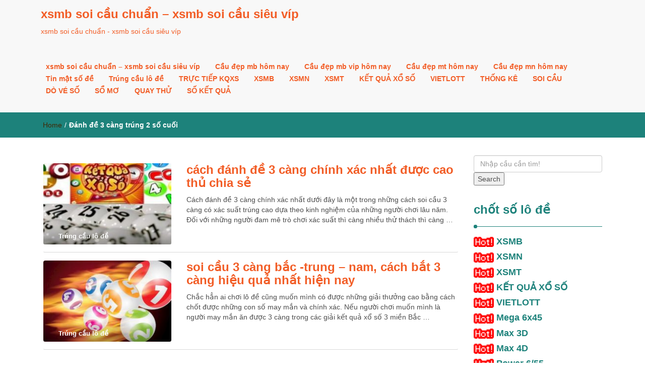

--- FILE ---
content_type: text/html; charset=utf-8
request_url: https://xosochieunay.com/tag/danh-de-3-cang-trung-2-so-cuoi/
body_size: 9660
content:
<!DOCTYPE html><html lang="vi"><head><meta charset="UTF-8"><meta name="viewport" content="width=device-width, initial-scale=1"><link rel="profile" href="https://gmpg.org/xfn/11"><meta name='robots' content='index, follow, max-image-preview:large, max-snippet:-1, max-video-preview:-1' /><link type="text/css" media="all" href="https://xosochieunay.com/wp-content/cache/breeze-minification/css/breeze_6c6d777d8561cf46d9797da8a88eee58.css" rel="stylesheet" /><title>&#272;&aacute;nh &#273;&#7873; 3 c&agrave;ng tr&uacute;ng 2 s&#7889; cu&#7889;i</title><meta name="description" content="&#272;&aacute;nh &#273;&#7873; 3 c&agrave;ng tr&uacute;ng 2 s&#7889; cu&#7889;i xsmb soi c&#7847;u chu&#7849;n - xsmb soi c&#7847;u si&ecirc;u v&iacute;p" /><link rel="canonical" href="https://xosochieunay.com/tag/danh-de-3-cang-trung-2-so-cuoi/" /><meta property="og:locale" content="vi_VN" /><meta property="og:type" content="article" /><meta property="og:title" content="&#272;&aacute;nh &#273;&#7873; 3 c&agrave;ng tr&uacute;ng 2 s&#7889; cu&#7889;i" /><meta property="og:description" content="&#272;&aacute;nh &#273;&#7873; 3 c&agrave;ng tr&uacute;ng 2 s&#7889; cu&#7889;i xsmb soi c&#7847;u chu&#7849;n - xsmb soi c&#7847;u si&ecirc;u v&iacute;p" /><meta property="og:url" content="https://xosochieunay.com/tag/danh-de-3-cang-trung-2-so-cuoi/" /><meta property="og:site_name" content="xsmb soi c&#7847;u chu&#7849;n - xsmb soi c&#7847;u si&ecirc;u v&iacute;p" /><meta name="twitter:card" content="summary_large_image" /> <script type="application/ld+json" class="yoast-schema-graph">{"@context":"https://schema.org","@graph":[{"@type":"CollectionPage","@id":"https://xosochieunay.com/tag/danh-de-3-cang-trung-2-so-cuoi/","url":"https://xosochieunay.com/tag/danh-de-3-cang-trung-2-so-cuoi/","name":"&#272;&aacute;nh &#273;&#7873; 3 c&agrave;ng tr&uacute;ng 2 s&#7889; cu&#7889;i","isPartOf":{"@id":"https://xosochieunay.com/#website"},"primaryImageOfPage":{"@id":"https://xosochieunay.com/tag/danh-de-3-cang-trung-2-so-cuoi/#primaryimage"},"image":{"@id":"https://xosochieunay.com/tag/danh-de-3-cang-trung-2-so-cuoi/#primaryimage"},"thumbnailUrl":"https://xosochieunay.com/wp-content/uploads/2025/12/lo-de-online-1-1-300x225-1.jpg","description":"&#272;&aacute;nh &#273;&#7873; 3 c&agrave;ng tr&uacute;ng 2 s&#7889; cu&#7889;i xsmb soi c&#7847;u chu&#7849;n - xsmb soi c&#7847;u si&ecirc;u v&iacute;p","breadcrumb":{"@id":"https://xosochieunay.com/tag/danh-de-3-cang-trung-2-so-cuoi/#breadcrumb"},"inLanguage":"vi"},{"@type":"ImageObject","inLanguage":"vi","@id":"https://xosochieunay.com/tag/danh-de-3-cang-trung-2-so-cuoi/#primaryimage","url":"https://xosochieunay.com/wp-content/uploads/2025/12/lo-de-online-1-1-300x225-1.jpg","contentUrl":"https://xosochieunay.com/wp-content/uploads/2025/12/lo-de-online-1-1-300x225-1.jpg","width":300,"height":225,"caption":"so sanh lo de online va truyen thong"},{"@type":"BreadcrumbList","@id":"https://xosochieunay.com/tag/danh-de-3-cang-trung-2-so-cuoi/#breadcrumb","itemListElement":[{"@type":"ListItem","position":1,"name":"Home","item":"https://xosochieunay.com/"},{"@type":"ListItem","position":2,"name":"&#272;&aacute;nh &#273;&#7873; 3 c&agrave;ng tr&uacute;ng 2 s&#7889; cu&#7889;i"}]},{"@type":"WebSite","@id":"https://xosochieunay.com/#website","url":"https://xosochieunay.com/","name":"xsmb soi c&#7847;u chu&#7849;n - xsmb soi c&#7847;u si&ecirc;u v&iacute;p","description":"xsmb soi c&#7847;u chu&#7849;n - xsmb soi c&#7847;u si&ecirc;u v&iacute;p","potentialAction":[{"@type":"SearchAction","target":{"@type":"EntryPoint","urlTemplate":"https://xosochieunay.com/?s={search_term_string}"},"query-input":"required name=search_term_string"}],"inLanguage":"vi"}]}</script> <link rel="alternate" type="application/rss+xml" title="D&ograve;ng th&ocirc;ng tin xsmb soi c&#7847;u chu&#7849;n - xsmb soi c&#7847;u si&ecirc;u v&iacute;p &raquo;" href="https://xosochieunay.com/feed/" /><link rel="alternate" type="application/rss+xml" title="D&ograve;ng ph&#7843;n h&#7891;i xsmb soi c&#7847;u chu&#7849;n - xsmb soi c&#7847;u si&ecirc;u v&iacute;p &raquo;" href="https://xosochieunay.com/comments/feed/" /><link rel="alternate" type="application/rss+xml" title="D&ograve;ng th&ocirc;ng tin cho Th&#7867; xsmb soi c&#7847;u chu&#7849;n - xsmb soi c&#7847;u si&ecirc;u v&iacute;p &raquo; &#272;&aacute;nh &#273;&#7873; 3 c&agrave;ng tr&uacute;ng 2 s&#7889; cu&#7889;i" href="https://xosochieunay.com/tag/danh-de-3-cang-trung-2-so-cuoi/feed/" /> <script type="text/javascript">/*  */
window._wpemojiSettings = {"baseUrl":"https:\/\/s.w.org\/images\/core\/emoji\/14.0.0\/72x72\/","ext":".png","svgUrl":"https:\/\/s.w.org\/images\/core\/emoji\/14.0.0\/svg\/","svgExt":".svg","source":{"concatemoji":"https:\/\/xosochieunay.com\/wp-includes\/js\/wp-emoji-release.min.js?ver=6.4.7"}};
/*! This file is auto-generated */
!function(i,n){var o,s,e;function c(e){try{var t={supportTests:e,timestamp:(new Date).valueOf()};sessionStorage.setItem(o,JSON.stringify(t))}catch(e){}}function p(e,t,n){e.clearRect(0,0,e.canvas.width,e.canvas.height),e.fillText(t,0,0);var t=new Uint32Array(e.getImageData(0,0,e.canvas.width,e.canvas.height).data),r=(e.clearRect(0,0,e.canvas.width,e.canvas.height),e.fillText(n,0,0),new Uint32Array(e.getImageData(0,0,e.canvas.width,e.canvas.height).data));return t.every(function(e,t){return e===r[t]})}function u(e,t,n){switch(t){case"flag":return n(e,"\ud83c\udff3\ufe0f\u200d\u26a7\ufe0f","\ud83c\udff3\ufe0f\u200b\u26a7\ufe0f")?!1:!n(e,"\ud83c\uddfa\ud83c\uddf3","\ud83c\uddfa\u200b\ud83c\uddf3")&&!n(e,"\ud83c\udff4\udb40\udc67\udb40\udc62\udb40\udc65\udb40\udc6e\udb40\udc67\udb40\udc7f","\ud83c\udff4\u200b\udb40\udc67\u200b\udb40\udc62\u200b\udb40\udc65\u200b\udb40\udc6e\u200b\udb40\udc67\u200b\udb40\udc7f");case"emoji":return!n(e,"\ud83e\udef1\ud83c\udffb\u200d\ud83e\udef2\ud83c\udfff","\ud83e\udef1\ud83c\udffb\u200b\ud83e\udef2\ud83c\udfff")}return!1}function f(e,t,n){var r="undefined"!=typeof WorkerGlobalScope&&self instanceof WorkerGlobalScope?new OffscreenCanvas(300,150):i.createElement("canvas"),a=r.getContext("2d",{willReadFrequently:!0}),o=(a.textBaseline="top",a.font="600 32px Arial",{});return e.forEach(function(e){o[e]=t(a,e,n)}),o}function t(e){var t=i.createElement("script");t.src=e,t.defer=!0,i.head.appendChild(t)}"undefined"!=typeof Promise&&(o="wpEmojiSettingsSupports",s=["flag","emoji"],n.supports={everything:!0,everythingExceptFlag:!0},e=new Promise(function(e){i.addEventListener("DOMContentLoaded",e,{once:!0})}),new Promise(function(t){var n=function(){try{var e=JSON.parse(sessionStorage.getItem(o));if("object"==typeof e&&"number"==typeof e.timestamp&&(new Date).valueOf()<e.timestamp+604800&&"object"==typeof e.supportTests)return e.supportTests}catch(e){}return null}();if(!n){if("undefined"!=typeof Worker&&"undefined"!=typeof OffscreenCanvas&&"undefined"!=typeof URL&&URL.createObjectURL&&"undefined"!=typeof Blob)try{var e="postMessage("+f.toString()+"("+[JSON.stringify(s),u.toString(),p.toString()].join(",")+"));",r=new Blob([e],{type:"text/javascript"}),a=new Worker(URL.createObjectURL(r),{name:"wpTestEmojiSupports"});return void(a.onmessage=function(e){c(n=e.data),a.terminate(),t(n)})}catch(e){}c(n=f(s,u,p))}t(n)}).then(function(e){for(var t in e)n.supports[t]=e[t],n.supports.everything=n.supports.everything&&n.supports[t],"flag"!==t&&(n.supports.everythingExceptFlag=n.supports.everythingExceptFlag&&n.supports[t]);n.supports.everythingExceptFlag=n.supports.everythingExceptFlag&&!n.supports.flag,n.DOMReady=!1,n.readyCallback=function(){n.DOMReady=!0}}).then(function(){return e}).then(function(){var e;n.supports.everything||(n.readyCallback(),(e=n.source||{}).concatemoji?t(e.concatemoji):e.wpemoji&&e.twemoji&&(t(e.twemoji),t(e.wpemoji)))}))}((window,document),window._wpemojiSettings);
/*  */</script> <script type="text/javascript" id="breeze-prefetch-js-extra">/*  */
var breeze_prefetch = {"local_url":"https:\/\/xosochieunay.com","ignore_remote_prefetch":"1","ignore_list":["\/","\/page\/(.)","\/wp-admin\/"]};
/*  */</script> <script type="text/javascript" src="https://xosochieunay.com/wp-content/plugins/breeze/assets/js/js-front-end/breeze-prefetch-links.min.js?ver=2.1.6" id="breeze-prefetch-js"></script> <script type="text/javascript" src="https://xosochieunay.com/wp-includes/js/jquery/jquery.min.js?ver=3.7.1" id="jquery-core-js"></script> <script type="text/javascript" src="https://xosochieunay.com/wp-includes/js/jquery/jquery-migrate.min.js?ver=3.4.1" id="jquery-migrate-js"></script> <link rel="https://api.w.org/" href="https://xosochieunay.com/wp-json/" /><link rel="alternate" type="application/json" href="https://xosochieunay.com/wp-json/wp/v2/tags/4024" /><link rel="EditURI" type="application/rsd+xml" title="RSD" href="https://xosochieunay.com/xmlrpc.php?rsd" /><meta name="generator" content="WordPress 6.4.7" /> <script async src="https://xosochieunay.com/wp-content/uploads/breeze/google/gtag.js?id=G-Q3X39GZ1QG"></script> <script>window.dataLayer = window.dataLayer || [];
			function gtag(){dataLayer.push(arguments);}
			gtag('js', new Date());
			gtag('config', 'G-Q3X39GZ1QG');</script> <link rel="icon" href="https://xosochieunay.com/wp-content/uploads/2025/04/XO_SO_MIEN_NAM-150x150.jpg" sizes="32x32" /><link rel="icon" href="https://xosochieunay.com/wp-content/uploads/2025/04/XO_SO_MIEN_NAM.jpg" sizes="192x192" /><link rel="apple-touch-icon" href="https://xosochieunay.com/wp-content/uploads/2025/04/XO_SO_MIEN_NAM.jpg" /><meta name="msapplication-TileImage" content="https://xosochieunay.com/wp-content/uploads/2025/04/XO_SO_MIEN_NAM.jpg" /></head><body class="archive tag tag-danh-de-3-cang-trung-2-so-cuoi tag-4024"><header id="top"><div id="menubar"><div class="container"><div class="row"><nav class="navbar navbar-default"> <button type="button" class="navbar-toggle" data-toggle="collapse" data-target="#main-nav"> <span class="icon-bar"></span> <span class="icon-bar"></span> <span class="icon-bar"></span> </button><div class="navbar-header"> <a class="navbar-brand" href="https://xosochieunay.com/" rel="home">xsmb soi c&#7847;u chu&#7849;n &#8211; xsmb soi c&#7847;u si&ecirc;u v&iacute;p</a><p class="ttl_tagline">xsmb soi c&#7847;u chu&#7849;n - xsmb soi c&#7847;u si&ecirc;u v&iacute;p</p></div><div class="collapse navbar-collapse inline-list" id="main-nav"><ul id="menu-memu" class="nav navbar-nav nav-category"><li id="menu-item-16740" class="menu-item menu-item-type-post_type menu-item-object-page menu-item-home menu-item-16740"><a href="https://xosochieunay.com/trang-chu/">xsmb soi c&#7847;u chu&#7849;n &ndash; xsmb soi c&#7847;u si&ecirc;u v&iacute;p</a></li><li id="menu-item-17076" class="menu-item menu-item-type-taxonomy menu-item-object-category menu-item-has-children menu-item-17076"><a href="https://xosochieunay.com/cau-dep-mb-hom-nay/">C&#7847;u &#273;&#7865;p mb h&ocirc;m nay</a><ul class="sub-menu"><li id="menu-item-16920" class="menu-item menu-item-type-post_type menu-item-object-page menu-item-16920"><a href="https://xosochieunay.com/lotoxs-bach-thu-lo-2-nhay-mien-bac-cao-cap/">lotoxs b&#7841;ch th&#7911; l&ocirc; 2 nh&aacute;y mi&#7873;n b&#7855;c cao c&#7845;p</a></li><li id="menu-item-16705" class="menu-item menu-item-type-post_type menu-item-object-page menu-item-16705"><a href="https://xosochieunay.com/lotoxs-4-con-de-mien-bac-cao-cap/">lotoxs 4 con &#273;&#7873; mi&#7873;n b&#7855;c cao c&#7845;p</a></li><li id="menu-item-16931" class="menu-item menu-item-type-post_type menu-item-object-page menu-item-16931"><a href="https://xosochieunay.com/lotoxs-6-con-de-mien-bac-cao-cap/">lotoxs 6 con &#273;&#7873; mi&#7873;n b&#7855;c cao c&#7845;p</a></li><li id="menu-item-16930" class="menu-item menu-item-type-post_type menu-item-object-page menu-item-16930"><a href="https://xosochieunay.com/lotoxs-8-con-de-mien-bac-cao-cap/">lotoxs 8 con &#273;&#7873; mi&#7873;n b&#7855;c cao c&#7845;p</a></li><li id="menu-item-16929" class="menu-item menu-item-type-post_type menu-item-object-page menu-item-16929"><a href="https://xosochieunay.com/lotoxs-10-con-de-mien-bac-cao-cap/">lotoxs 10 con &#273;&#7873; mi&#7873;n b&#7855;c cao c&#7845;p</a></li><li id="menu-item-16706" class="menu-item menu-item-type-post_type menu-item-object-page menu-item-16706"><a href="https://xosochieunay.com/lotoxs-4-con-lo-mien-bac-cao-cap/">lotoxs 4 con l&ocirc; mi&#7873;n b&#7855;c cao c&#7845;p</a></li><li id="menu-item-16707" class="menu-item menu-item-type-post_type menu-item-object-page menu-item-16707"><a href="https://xosochieunay.com/lotoxs-6-con-lo-mien-bac-cao-cap/">lotoxs 6 con l&ocirc; mi&#7873;n b&#7855;c cao c&#7845;p</a></li><li id="menu-item-16708" class="menu-item menu-item-type-post_type menu-item-object-page menu-item-16708"><a href="https://xosochieunay.com/lotoxs-8-con-lo-mien-bac-cao-cap/">lotoxs 8 con l&ocirc; mi&#7873;n b&#7855;c cao c&#7845;p</a></li><li id="menu-item-16709" class="menu-item menu-item-type-post_type menu-item-object-page menu-item-16709"><a href="https://xosochieunay.com/lotoxs-ba-cang-mien-bac-cao-cap/">lotoxs ba c&agrave;ng mi&#7873;n b&#7855;c cao c&#7845;p</a></li><li id="menu-item-16712" class="menu-item menu-item-type-post_type menu-item-object-page menu-item-16712"><a href="https://xosochieunay.com/lotoxs-cap-ba-cang-mien-bac-cao-cap/">lotoxs c&#7863;p ba c&agrave;ng mi&#7873;n b&#7855;c cao c&#7845;p</a></li><li id="menu-item-16715" class="menu-item menu-item-type-post_type menu-item-object-page menu-item-16715"><a href="https://xosochieunay.com/lotoxs-dan-lo-10-con-mien-bac-cao-cap/">lotoxs d&agrave;n l&ocirc; 10 con mi&#7873;n b&#7855;c cao c&#7845;p</a></li><li id="menu-item-16718" class="menu-item menu-item-type-post_type menu-item-object-page menu-item-16718"><a href="https://xosochieunay.com/lotoxs-de-bach-thu-de-mien-bac-cao-cap/">lotoxs &#273;&#7873; b&#7841;ch th&#7911; &#273;&#7873; mi&#7873;n b&#7855;c cao c&#7845;p</a></li><li id="menu-item-16719" class="menu-item menu-item-type-post_type menu-item-object-page menu-item-16719"><a href="https://xosochieunay.com/lotoxs-de-dau-duoi-mien-bac-cao-cap/">lotoxs &#273;&#7873; &#273;&#7847;u &#273;u&ocirc;i mi&#7873;n b&#7855;c cao c&#7845;p</a></li></ul></li><li id="menu-item-17077" class="menu-item menu-item-type-taxonomy menu-item-object-category menu-item-has-children menu-item-17077"><a href="https://xosochieunay.com/cau-dep-mb-vip-hom-nay/">C&#7847;u &#273;&#7865;p mb vip h&ocirc;m nay</a><ul class="sub-menu"><li id="menu-item-16720" class="menu-item menu-item-type-post_type menu-item-object-page menu-item-16720"><a href="https://xosochieunay.com/lotoxs-de-song-thu-de-mien-bac-cao-cap/">lotoxs &#273;&#7873; song th&#7911; &#273;&#7873; mi&#7873;n b&#7855;c cao c&#7845;p</a></li><li id="menu-item-16725" class="menu-item menu-item-type-post_type menu-item-object-page menu-item-16725"><a href="https://xosochieunay.com/lotoxs-lo-bach-thu-kep-mien-bac-cao-cap/">lotoxs l&ocirc; b&#7841;ch th&#7911; k&eacute;p mi&#7873;n b&#7855;c cao c&#7845;p</a></li><li id="menu-item-16726" class="menu-item menu-item-type-post_type menu-item-object-page menu-item-16726"><a href="https://xosochieunay.com/lotoxs-lo-bach-thu-mien-bac-cao-cap/">lotoxs l&ocirc; b&#7841;ch th&#7911; mi&#7873;n b&#7855;c cao c&#7845;p</a></li><li id="menu-item-16727" class="menu-item menu-item-type-post_type menu-item-object-page menu-item-16727"><a href="https://xosochieunay.com/lotoxs-lo-song-thu-kep-mien-bac-cao-cap/">lotoxs l&ocirc; song th&#7911; k&eacute;p mi&#7873;n b&#7855;c cao c&#7845;p</a></li><li id="menu-item-16728" class="menu-item menu-item-type-post_type menu-item-object-page menu-item-16728"><a href="https://xosochieunay.com/lotoxs-lo-song-thu-mien-bac-cao-cap/">lotoxs l&ocirc; song th&#7911; mi&#7873;n b&#7855;c cao c&#7845;p</a></li><li id="menu-item-16735" class="menu-item menu-item-type-post_type menu-item-object-page menu-item-16735"><a href="https://xosochieunay.com/lotoxs-xien-2-lo-mien-bac-cao-cap/">lotoxs xi&ecirc;n 2 l&ocirc; mi&#7873;n b&#7855;c cao c&#7845;p</a></li><li id="menu-item-16736" class="menu-item menu-item-type-post_type menu-item-object-page menu-item-16736"><a href="https://xosochieunay.com/lotoxs-xien-3-lo-mien-bac-cao-cap/">lotoxs xi&ecirc;n 3 l&ocirc; mi&#7873;n b&#7855;c cao c&#7845;p</a></li><li id="menu-item-16737" class="menu-item menu-item-type-post_type menu-item-object-page menu-item-16737"><a href="https://xosochieunay.com/lotoxs-xien-4-lo-mien-bac-cao-cap/">lotoxs xi&ecirc;n 4 l&ocirc; mi&#7873;n b&#7855;c cao c&#7845;p</a></li></ul></li><li id="menu-item-17079" class="menu-item menu-item-type-taxonomy menu-item-object-category menu-item-has-children menu-item-17079"><a href="https://xosochieunay.com/cau-dep-mt-hom-nay/">C&#7847;u &#273;&#7865;p mt h&ocirc;m nay</a><ul class="sub-menu"><li id="menu-item-16711" class="menu-item menu-item-type-post_type menu-item-object-page menu-item-16711"><a href="https://xosochieunay.com/lotoxs-bao-lo-mien-trung-cao-cap/">lotoxs bao l&ocirc; mi&#7873;n trung cao c&#7845;p</a></li><li id="menu-item-16714" class="menu-item menu-item-type-post_type menu-item-object-page menu-item-16714"><a href="https://xosochieunay.com/lotoxs-cap-xiu-chu-mien-trung-cao-cap/">lotoxs c&#7863;p x&iacute;u ch&#7911; mi&#7873;n trung cao c&#7845;p</a></li><li id="menu-item-16717" class="menu-item menu-item-type-post_type menu-item-object-page menu-item-16717"><a href="https://xosochieunay.com/lotoxs-dac-biet-mien-trung-cao-cap/">lotoxs &#273;&#7863;c bi&#7879;t mi&#7873;n trung cao c&#7845;p</a></li><li id="menu-item-16722" class="menu-item menu-item-type-post_type menu-item-object-page menu-item-16722"><a href="https://xosochieunay.com/lotoxs-giai-tam-mien-trung-cao-cap/">lotoxs gi&#7843;i t&aacute;m mi&#7873;n trung cao c&#7845;p</a></li><li id="menu-item-16724" class="menu-item menu-item-type-post_type menu-item-object-page menu-item-16724"><a href="https://xosochieunay.com/lotoxs-lo-3-mien-trung-cao-cap/">lotoxs l&ocirc; 3 s&#7889; mi&#7873;n trung cao c&#7845;p</a></li><li id="menu-item-16730" class="menu-item menu-item-type-post_type menu-item-object-page menu-item-16730"><a href="https://xosochieunay.com/lotoxs-dau-duoi-giai-8-mien-trung-cao-cap/">lotoxs s&#7899; &#273;&#7847;u &#273;u&ocirc;i gi&#7843;i 8 mi&#7873;n trung cao c&#7845;p</a></li><li id="menu-item-16732" class="menu-item menu-item-type-post_type menu-item-object-page menu-item-16732"><a href="https://xosochieunay.com/lotoxs-dau-duoi-giai-dac-biet-mien-trung-cao-cap/">lotoxs s&#7899; &#273;&#7847;u &#273;u&ocirc;i gi&#7843;i &#273;&#7863;c bi&#7879;t mi&#7873;n trung cao c&#7845;p</a></li><li id="menu-item-16734" class="menu-item menu-item-type-post_type menu-item-object-page menu-item-16734"><a href="https://xosochieunay.com/lotoxs-song-thu-lo-mien-trung-cao-cap/">lotoxs song th&#7911; l&ocirc; mi&#7873;n trung cao c&#7845;p</a></li><li id="menu-item-16739" class="menu-item menu-item-type-post_type menu-item-object-page menu-item-16739"><a href="https://xosochieunay.com/lotoxs-xiu-chu-mien-trung-cao-cap/">lotoxs x&iacute;u ch&#7911; mi&#7873;n trung cao c&#7845;p</a></li></ul></li><li id="menu-item-17078" class="menu-item menu-item-type-taxonomy menu-item-object-category menu-item-has-children menu-item-17078"><a href="https://xosochieunay.com/cau-dep-mn-hom-nay/">C&#7847;u &#273;&#7865;p mn h&ocirc;m nay</a><ul class="sub-menu"><li id="menu-item-16710" class="menu-item menu-item-type-post_type menu-item-object-page menu-item-16710"><a href="https://xosochieunay.com/lotoxs-bao-lo-mien-nam-cao-cap/">lotoxs bao l&ocirc; mi&#7873;n nam cao c&#7845;p</a></li><li id="menu-item-16713" class="menu-item menu-item-type-post_type menu-item-object-page menu-item-16713"><a href="https://xosochieunay.com/lotoxs-cap-xiu-chu-mien-nam-cao-cap/">lotoxs c&#7863;p x&iacute;u ch&#7911; mi&#7873;n nam cao c&#7845;p</a></li><li id="menu-item-16716" class="menu-item menu-item-type-post_type menu-item-object-page menu-item-16716"><a href="https://xosochieunay.com/lotoxs-dac-biet-mien-nam-cao-cap/">lotoxs &#273;&#7863;c bi&#7879;t mi&#7873;n nam cao c&#7845;p</a></li><li id="menu-item-16721" class="menu-item menu-item-type-post_type menu-item-object-page menu-item-16721"><a href="https://xosochieunay.com/lotoxs-giai-tam-mien-nam-cao-cap/">lotoxs gi&#7843;i t&aacute;m mi&#7873;n nam cao c&#7845;p</a></li><li id="menu-item-16723" class="menu-item menu-item-type-post_type menu-item-object-page menu-item-16723"><a href="https://xosochieunay.com/lotoxs-lo-3-mien-nam-cao-cap/">lotoxs l&ocirc; 3 s&#7889; mi&#7873;n nam cao c&#7845;p</a></li><li id="menu-item-16729" class="menu-item menu-item-type-post_type menu-item-object-page menu-item-16729"><a href="https://xosochieunay.com/lotoxs-dau-duoi-giai-8-mien-nam-cao-cap/">lotoxs s&#7899; &#273;&#7847;u &#273;u&ocirc;i gi&#7843;i 8 mi&#7873;n nam cao c&#7845;p</a></li><li id="menu-item-16731" class="menu-item menu-item-type-post_type menu-item-object-page menu-item-16731"><a href="https://xosochieunay.com/lotoxs-dau-duoi-giai-dac-biet-mien-nam-cao-cap/">lotoxs s&#7899; &#273;&#7847;u &#273;u&ocirc;i gi&#7843;i &#273;&#7863;c bi&#7879;t mi&#7873;n nam cao c&#7845;p</a></li><li id="menu-item-16733" class="menu-item menu-item-type-post_type menu-item-object-page menu-item-16733"><a href="https://xosochieunay.com/lotoxs-song-thu-lo-mien-nam-cao-cap/">lotoxs song th&#7911; l&ocirc; mi&#7873;n nam cao c&#7845;p</a></li><li id="menu-item-16738" class="menu-item menu-item-type-post_type menu-item-object-page menu-item-16738"><a href="https://xosochieunay.com/lotoxs-xiu-chu-mien-nam-cao-cap/">lotoxs x&iacute;u ch&#7911; mi&#7873;n nam cao c&#7845;p</a></li></ul></li><li id="menu-item-17080" class="menu-item menu-item-type-taxonomy menu-item-object-category menu-item-17080"><a href="https://xosochieunay.com/tin-mat-so-de/">Tin m&#7853;t s&#7889; &#273;&#7873;</a></li><li id="menu-item-17081" class="menu-item menu-item-type-taxonomy menu-item-object-category menu-item-17081"><a href="https://xosochieunay.com/trung-cau-lo-de/">Tr&uacute;ng c&#7847;u l&ocirc; &#273;&#7873;</a></li><li id="menu-item-16915" class="menu-item menu-item-type-post_type menu-item-object-post menu-item-16915"><a href="https://xosochieunay.com/truc-tiep-kqxs/">TR&#7920;C TI&#7870;P KQXS</a></li><li id="menu-item-18221" class="menu-item menu-item-type-post_type menu-item-object-post menu-item-18221"><a href="https://xosochieunay.com/chot-so-lo-de-mien-bac-so-de-dep/">XSMB</a></li><li id="menu-item-18222" class="menu-item menu-item-type-post_type menu-item-object-post menu-item-18222"><a href="https://xosochieunay.com/soi-cau-de-mn-so-de/">XSMN</a></li><li id="menu-item-18223" class="menu-item menu-item-type-post_type menu-item-object-post menu-item-18223"><a href="https://xosochieunay.com/soi-cau-mien-trung-soi-cau-chuan/">XSMT</a></li><li id="menu-item-18224" class="menu-item menu-item-type-post_type menu-item-object-post menu-item-18224"><a href="https://xosochieunay.com/soi-cau-de-ket-qua-lo-de-soi-cau-de/">K&#7870;T QU&#7842; X&#7892; S&#7888;</a></li><li id="menu-item-18225" class="menu-item menu-item-type-post_type menu-item-object-post menu-item-has-children menu-item-18225"><a href="https://xosochieunay.com/ket-qua-xo-so-vietlott-hom-nay/">VIETLOTT</a><ul class="sub-menu"><li id="menu-item-18226" class="menu-item menu-item-type-post_type menu-item-object-post menu-item-18226"><a href="https://xosochieunay.com/xsm645-xo-so-mega-6-45/">Mega 6&#215;45</a></li><li id="menu-item-18227" class="menu-item menu-item-type-post_type menu-item-object-post menu-item-18227"><a href="https://xosochieunay.com/xsm3d-xo-so-max-3d/">Max 3D</a></li><li id="menu-item-18228" class="menu-item menu-item-type-post_type menu-item-object-post menu-item-18228"><a href="https://xosochieunay.com/xsm4d-xo-so-max-4d/">Max 4D</a></li><li id="menu-item-18229" class="menu-item menu-item-type-post_type menu-item-object-post menu-item-18229"><a href="https://xosochieunay.com/xo-so-power-6-55-kqxs-dien-toan/">Power 6/55</a></li></ul></li><li id="menu-item-18230" class="menu-item menu-item-type-post_type menu-item-object-post menu-item-18230"><a href="https://xosochieunay.com/du-doan-lo-dep-nhat-soi-cau-lo/">TH&#7888;NG K&Ecirc;</a></li><li id="menu-item-18231" class="menu-item menu-item-type-post_type menu-item-object-post menu-item-18231"><a href="https://xosochieunay.com/soi-cau-chot-so-kqxsmb/">SOI C&#7846;U</a></li><li id="menu-item-18232" class="menu-item menu-item-type-post_type menu-item-object-post menu-item-18232"><a href="https://xosochieunay.com/bat-lo-de-chuan-soi-cau-lo/">D&Ograve; V&Eacute; S&#7888;</a></li><li id="menu-item-18233" class="menu-item menu-item-type-post_type menu-item-object-post menu-item-18233"><a href="https://xosochieunay.com/cach-soi-mo-lo-de-so-mo/">S&#7892; M&#416;</a></li><li id="menu-item-18234" class="menu-item menu-item-type-post_type menu-item-object-post menu-item-18234"><a href="https://xosochieunay.com/cau-giai-dac-biet-hom-nay-quay-lo-de/">QUAY TH&#7916;</a></li><li id="menu-item-18235" class="menu-item menu-item-type-post_type menu-item-object-post menu-item-has-children menu-item-18235"><a href="https://xosochieunay.com/cau-lo-hom-nay-ke-qua-xo-so/">S&#7888; K&#7870;T QU&#7842;</a><ul class="sub-menu"><li id="menu-item-18238" class="menu-item menu-item-type-post_type menu-item-object-post menu-item-18238"><a href="https://xosochieunay.com/cau-lo-hom-nay-ke-qua-xo-so/">S&#7889; k&#7871;t qu&#7843; mi&#7873;n b&#7855;c</a></li><li id="menu-item-18236" class="menu-item menu-item-type-post_type menu-item-object-post menu-item-18236"><a href="https://xosochieunay.com/du-doan-so-soi-cau-vip/">S&#7889; k&#7871;t qu&#7843; mi&#7873;n trung</a></li><li id="menu-item-18237" class="menu-item menu-item-type-post_type menu-item-object-post menu-item-18237"><a href="https://xosochieunay.com/soi-cau-vip-mn-du-doan-lo-de/">S&#7889; k&#7871;t qu&#7843; mi&#7873;n nam</a></li></ul></li></ul></div></nav></div></div></div></header><div class="inline-dropdown"><div class="container"><div class="row"><div class="col-sm-12"><div class="path-category"><ul id="breadcrumbs" class="breadcrumbs"><li class="item-home"><a class="bread-link bread-home" href="https://xosochieunay.com" title="Home">Home</a></li><li class="separator separator-home"> /</li><li class="item-current item-tag-4024 item-tag-danh-de-3-cang-trung-2-so-cuoi"><strong class="bread-current bread-tag-4024 bread-tag-danh-de-3-cang-trung-2-so-cuoi">&#272;&aacute;nh &#273;&#7873; 3 c&agrave;ng tr&uacute;ng 2 s&#7889; cu&#7889;i</strong></li></ul></div></div></div></div></div><div class="container" id="post-18387" class="post-18387 post type-post status-publish format-standard has-post-thumbnail hentry category-trung-cau-lo-de tag-100-nghin-3-cang-duoc-bao-nhieu-tien tag-200k-3-cang-duoc-bao-nhieu-tien tag-4-cang-an-bao-nhieu tag-ap-man-3-cang-an-bao-nhieu tag-ba-cang-mien-bac-hom-nay tag-bac-nho-3-cang tag-bao-lo-3-con-mien-nam tag-bao-lo-3-con-trung-bao-nhieu-mien-nam tag-bi-quyet-danh-de-3-cang tag-cach-bat-3-cang-bang-cach-ghep-theo-bong-cua-tong tag-cach-danh-3-cang-theo-ngay-le-ngay-chan tag-cach-danh-de-3-cang-chinh-xac-nhat-an-chac tag-cach-danh-de-3-cang-chinh-xac-nhat-duoc-cao-thu-chia-se tag-cach-danh-lo-3-cang-tren-kubet tag-cach-tinh-3-cang-mien-bac tag-cach-tinh-de-3-cang tag-dan-de-3-cang-mien-bac tag-dan-lo-3-cang tag-danh-de-3-cang-trung-2-so-cuoi tag-de-3-cang-mien-bac-1-an-bao-nhieu tag-lo-de-3-cang-la-gi tag-soi-cau-3-cang-mien-phi tag-thong-ke-3-cang tag-tim-hieu-cach-bat-3-cang-theo-ngay-va-theo-cach-ghep-thu tag-tinh-tien-an-3-cang-danh-de-3-cang-1-diem-an-bao-nhieu tag-xac-suat-trung-3-cang" ><div class="row main-row"><div class="col-sm-9"><div class="news-posts"><div class="other-news"><div class="othernews-post"><div class="row"><div class="col-sm-12"><div class="row"><div class="col-sm-4"><div class="label-img"><div class="othernews-post-image"> <a href="https://xosochieunay.com/cach-danh-de-3-cang-chinh-xac-nhat-duoc-cao-thu-chia-se/"> <img loading="lazy" width="260" height="165" src="https://xosochieunay.com/wp-content/uploads/2025/12/lo-de-online-1-1-300x225-1-260x165.jpg" class="attachment-imnews-thumbnail-image size-imnews-thumbnail-image wp-post-image" alt="so sanh lo de online va truyen thong" decoding="async" /> </a></div><div class="label"><div class="row label-row"><div class="col-sm-9 col-xs-9 label-column"> <span>Tr&uacute;ng c&#7847;u l&ocirc; &#273;&#7873;</span></div></div></div></div></div><div class="col-sm-8"><div class="othernews-post-details"><h4 class="othernews-post-title"><b><a href="https://xosochieunay.com/cach-danh-de-3-cang-chinh-xac-nhat-duoc-cao-thu-chia-se/">c&aacute;ch &#273;&aacute;nh &#273;&#7873; 3 c&agrave;ng ch&iacute;nh x&aacute;c nh&#7845;t &#273;&#432;&#7907;c cao th&#7911; chia s&#7867;</a></b></h4><div class="othernews-post-news"><p>C&aacute;ch &#273;&aacute;nh &#273;&#7873; 3 c&agrave;ng&nbsp;ch&iacute;nh x&aacute;c nh&#7845;t d&#432;&#7899;i &#273;&acirc;y l&agrave; m&#7897;t trong nh&#7919;ng c&aacute;ch soi c&#7847;u 3 c&agrave;ng c&oacute; x&aacute;c su&#7845;t tr&uacute;ng cao d&#7921;a theo kinh nghi&#7879;m c&#7911;a nh&#7919;ng ng&#432;&#7901;i ch&#417;i l&acirc;u n&#259;m. &#272;&#7889;i v&#7899;i nh&#7919;ng ng&#432;&#7901;i &#273;am m&ecirc; tr&ograve; ch&#417;i x&aacute;c su&#7845;t th&igrave; c&agrave;ng nhi&#7873;u th&#7917; th&aacute;ch th&igrave; c&agrave;ng &hellip;</p></div></div></div></div></div></div></div><div class="othernews-post"><div class="row"><div class="col-sm-12"><div class="row"><div class="col-sm-4"><div class="label-img"><div class="othernews-post-image"> <a href="https://xosochieunay.com/soi-cau-3-cang-bac-trung-nam-cach-bat-3-cang-hieu-qua-nhat-hien-nay/"> <img loading="lazy" width="260" height="165" src="https://xosochieunay.com/wp-content/uploads/2025/11/lo-de-260x165.jpg" class="attachment-imnews-thumbnail-image size-imnews-thumbnail-image wp-post-image" alt="B&iacute; k&iacute;p soi l&ocirc; &#273;&#7873; chu&#7849;n &#273;&#432;&#7907;c t&#7893;ng h&#7907;p t&#7915; c&aacute;c cao th&#7911;" decoding="async" /> </a></div><div class="label"><div class="row label-row"><div class="col-sm-9 col-xs-9 label-column"> <span>Tr&uacute;ng c&#7847;u l&ocirc; &#273;&#7873;</span></div></div></div></div></div><div class="col-sm-8"><div class="othernews-post-details"><h4 class="othernews-post-title"><b><a href="https://xosochieunay.com/soi-cau-3-cang-bac-trung-nam-cach-bat-3-cang-hieu-qua-nhat-hien-nay/">soi c&#7847;u 3 c&agrave;ng b&#7855;c -trung &#8211; nam, c&aacute;ch b&#7855;t 3 c&agrave;ng hi&#7879;u qu&#7843; nh&#7845;t hi&#7879;n nay</a></b></h4><div class="othernews-post-news"><p>Ch&#7855;c h&#7859;n ai ch&#417;i l&ocirc; &#273;&#7873; c&#361;ng mu&#7889;n m&igrave;nh c&oacute; &#273;&#432;&#7907;c nh&#7919;ng gi&#7843;i th&#432;&#7903;ng cao b&#7857;ng c&aacute;ch ch&#7889;t &#273;&#432;&#7907;c nh&#7919;ng con s&#7889; may m&#7855;n v&agrave; ch&iacute;nh x&aacute;c. N&#7871;u ng&#432;&#7901;i ch&#417;i mu&#7889;n m&igrave;nh l&agrave; ng&#432;&#7901;i may m&#7855;n &#259;n &#273;&#432;&#7907;c 3 c&agrave;ng trong c&aacute;c gi&#7843;i k&#7871;t qu&#7843; x&#7893; s&#7889; 3 mi&#7873;n B&#7855;c &hellip;</p></div></div></div></div></div></div></div></div><div class="more-info"><div class="row"><div class="col-sm-12"></div></div></div></div></div><div class="col-sm-3"><div class="side-area"><aside class="widget_text side-area-post"><div class="textwidget custom-html-widget"><form action="https://www.google.com/search" class="searchform" method="get" name="searchform" target="_blank"> <input name="sitesearch" type="hidden" value="xosochieunay.com"> <input autocomplete="on" class="form-control search" name="q" placeholder="Nh&#7853;p c&#7847;u c&#7847;n t&igrave;m!" required="required"  type="text"> <button class="button" type="submit">Search</button></form></div></aside><aside class="widget_text side-area-post"><div class="side-area-heading"><h4><b>ch&#7889;t s&#7889; l&ocirc; &#273;&#7873;</b></h4></div><div class="textwidget custom-html-widget"><h6><strong><img loading="lazy" class="alignnone wp-image-435" src="/wp-content/uploads/2025/11/hot2-1.gif" alt="" width="40" height="25" />&nbsp;<a href="/chot-so-lo-de-mien-bac-so-de-dep/">XSMB</a>&nbsp;</strong></h6><h6><strong><img loading="lazy" class="alignnone wp-image-435" src="/wp-content/uploads/2025/11/hot2-1.gif" alt="" width="40" height="25" />&nbsp;<a href="/soi-cau-de-mn-so-de/">XSMN</a>&nbsp;</strong></h6><h6><strong><img loading="lazy" class="alignnone wp-image-435" src="/wp-content/uploads/2025/11/hot2-1.gif" alt="" width="40" height="25" />&nbsp;<a href="/soi-cau-mien-trung-soi-cau-chuan/">XSMT</a>&nbsp;</strong></h6><h6><strong><img loading="lazy" class="alignnone wp-image-435" src="/wp-content/uploads/2025/11/hot2-1.gif" alt="" width="40" height="25" />&nbsp;<a href="/soi-cau-de-ket-qua-lo-de-soi-cau-de/">K&#7870;T QU&#7842; X&#7892; S&#7888;</a>&nbsp;</strong></h6><h6><strong><img loading="lazy" class="alignnone wp-image-435" src="/wp-content/uploads/2025/11/hot2-1.gif" alt="" width="40" height="25" />&nbsp;<a href="/ket-qua-xo-so-vietlott-hom-nay/">VIETLOTT</a>&nbsp;</strong></h6><h6><strong><img loading="lazy" class="alignnone wp-image-435" src="/wp-content/uploads/2025/11/hot2-1.gif" alt="" width="40" height="25" />&nbsp;<a href="/xsm645-xo-so-mega-6-45/">Mega 6x45</a>&nbsp;</strong></h6><h6><strong><img loading="lazy" class="alignnone wp-image-435" src="/wp-content/uploads/2025/11/hot2-1.gif" alt="" width="40" height="25" />&nbsp;<a href="/xsm3d-xo-so-max-3d/">Max 3D</a>&nbsp;</strong></h6><h6><strong><img loading="lazy" class="alignnone wp-image-435" src="/wp-content/uploads/2025/11/hot2-1.gif" alt="" width="40" height="25" />&nbsp;<a href="/xsm4d-xo-so-max-4d/">Max 4D</a>&nbsp;</strong></h6><h6><strong><img loading="lazy" class="alignnone wp-image-435" src="/wp-content/uploads/2025/11/hot2-1.gif" alt="" width="40" height="25" />&nbsp;<a href="/xo-so-power-6-55-kqxs-dien-toan/">Power 6/55</a>&nbsp;</strong></h6><h6><strong><img loading="lazy" class="alignnone wp-image-435" src="/wp-content/uploads/2025/11/hot2-1.gif" alt="" width="40" height="25" />&nbsp;<a href="/du-doan-lo-dep-nhat-soi-cau-lo/">TH&#7888;NG K&Ecirc;</a>&nbsp;</strong></h6><h6><strong><img loading="lazy" class="alignnone wp-image-435" src="/wp-content/uploads/2025/11/hot2-1.gif" alt="" width="40" height="25" />&nbsp;<a href="/soi-cau-chot-so-kqxsmb/">SOI C&#7846;U</a>&nbsp;</strong></h6><h6><strong><img loading="lazy" class="alignnone wp-image-435" src="/wp-content/uploads/2025/11/hot2-1.gif" alt="" width="40" height="25" />&nbsp;<a href="/bat-lo-de-chuan-soi-cau-lo/">D&Ograve; V&Eacute; S&#7888;</a>&nbsp;</strong></h6><h6><strong><img loading="lazy" class="alignnone wp-image-435" src="/wp-content/uploads/2025/11/hot2-1.gif" alt="" width="40" height="25" />&nbsp;<a href="/cach-soi-mo-lo-de-so-mo/">S&#7892; M&#416;</a>&nbsp;</strong></h6><h6><strong><img loading="lazy" class="alignnone wp-image-435" src="/wp-content/uploads/2025/11/hot2-1.gif" alt="" width="40" height="25" />&nbsp;<a href="/cau-giai-dac-biet-hom-nay-quay-lo-de/">QUAY TH&#7916;</a>&nbsp;</strong></h6><h6><strong><img loading="lazy" class="alignnone wp-image-435" src="/wp-content/uploads/2025/11/hot2-1.gif" alt="" width="40" height="25" />&nbsp;<a href="/cau-lo-hom-nay-ke-qua-xo-so/">S&#7888; K&#7870;T QU&#7842;</a>&nbsp;</strong></h6><h6><strong><img loading="lazy" class="alignnone wp-image-435" src="/wp-content/uploads/2025/11/hot2-1.gif" alt="" width="40" height="25" />&nbsp;<a href="/du-doan-so-soi-cau-vip/">S&#7889; k&#7871;t qu&#7843; mi&#7873;n trung</a>&nbsp;</strong></h6><h6><strong><img loading="lazy" class="alignnone wp-image-435" src="/wp-content/uploads/2025/11/hot2-1.gif" alt="" width="40" height="25" />&nbsp;<a href="/soi-cau-vip-mn-du-doan-lo-de/">S&#7889; k&#7871;t qu&#7843; mi&#7873;n nam</a>&nbsp;</strong></h6></div></aside><aside class="side-area-post"><div class="side-area-heading"><h4><b>SOI C&#7846;U X&#7892; S&#7888; MI&#7872;N B&#7854;C</b></h4></div><div class="menu-memu-container"><ul id="menu-memu-1" class="menu"><li class="menu-item menu-item-type-post_type menu-item-object-page menu-item-home menu-item-16740"><a href="https://xosochieunay.com/trang-chu/">xsmb soi c&#7847;u chu&#7849;n &ndash; xsmb soi c&#7847;u si&ecirc;u v&iacute;p</a></li><li class="menu-item menu-item-type-taxonomy menu-item-object-category menu-item-has-children menu-item-17076"><a href="https://xosochieunay.com/cau-dep-mb-hom-nay/">C&#7847;u &#273;&#7865;p mb h&ocirc;m nay</a><ul class="sub-menu"><li class="menu-item menu-item-type-post_type menu-item-object-page menu-item-16920"><a href="https://xosochieunay.com/lotoxs-bach-thu-lo-2-nhay-mien-bac-cao-cap/">lotoxs b&#7841;ch th&#7911; l&ocirc; 2 nh&aacute;y mi&#7873;n b&#7855;c cao c&#7845;p</a></li><li class="menu-item menu-item-type-post_type menu-item-object-page menu-item-16705"><a href="https://xosochieunay.com/lotoxs-4-con-de-mien-bac-cao-cap/">lotoxs 4 con &#273;&#7873; mi&#7873;n b&#7855;c cao c&#7845;p</a></li><li class="menu-item menu-item-type-post_type menu-item-object-page menu-item-16931"><a href="https://xosochieunay.com/lotoxs-6-con-de-mien-bac-cao-cap/">lotoxs 6 con &#273;&#7873; mi&#7873;n b&#7855;c cao c&#7845;p</a></li><li class="menu-item menu-item-type-post_type menu-item-object-page menu-item-16930"><a href="https://xosochieunay.com/lotoxs-8-con-de-mien-bac-cao-cap/">lotoxs 8 con &#273;&#7873; mi&#7873;n b&#7855;c cao c&#7845;p</a></li><li class="menu-item menu-item-type-post_type menu-item-object-page menu-item-16929"><a href="https://xosochieunay.com/lotoxs-10-con-de-mien-bac-cao-cap/">lotoxs 10 con &#273;&#7873; mi&#7873;n b&#7855;c cao c&#7845;p</a></li><li class="menu-item menu-item-type-post_type menu-item-object-page menu-item-16706"><a href="https://xosochieunay.com/lotoxs-4-con-lo-mien-bac-cao-cap/">lotoxs 4 con l&ocirc; mi&#7873;n b&#7855;c cao c&#7845;p</a></li><li class="menu-item menu-item-type-post_type menu-item-object-page menu-item-16707"><a href="https://xosochieunay.com/lotoxs-6-con-lo-mien-bac-cao-cap/">lotoxs 6 con l&ocirc; mi&#7873;n b&#7855;c cao c&#7845;p</a></li><li class="menu-item menu-item-type-post_type menu-item-object-page menu-item-16708"><a href="https://xosochieunay.com/lotoxs-8-con-lo-mien-bac-cao-cap/">lotoxs 8 con l&ocirc; mi&#7873;n b&#7855;c cao c&#7845;p</a></li><li class="menu-item menu-item-type-post_type menu-item-object-page menu-item-16709"><a href="https://xosochieunay.com/lotoxs-ba-cang-mien-bac-cao-cap/">lotoxs ba c&agrave;ng mi&#7873;n b&#7855;c cao c&#7845;p</a></li><li class="menu-item menu-item-type-post_type menu-item-object-page menu-item-16712"><a href="https://xosochieunay.com/lotoxs-cap-ba-cang-mien-bac-cao-cap/">lotoxs c&#7863;p ba c&agrave;ng mi&#7873;n b&#7855;c cao c&#7845;p</a></li><li class="menu-item menu-item-type-post_type menu-item-object-page menu-item-16715"><a href="https://xosochieunay.com/lotoxs-dan-lo-10-con-mien-bac-cao-cap/">lotoxs d&agrave;n l&ocirc; 10 con mi&#7873;n b&#7855;c cao c&#7845;p</a></li><li class="menu-item menu-item-type-post_type menu-item-object-page menu-item-16718"><a href="https://xosochieunay.com/lotoxs-de-bach-thu-de-mien-bac-cao-cap/">lotoxs &#273;&#7873; b&#7841;ch th&#7911; &#273;&#7873; mi&#7873;n b&#7855;c cao c&#7845;p</a></li><li class="menu-item menu-item-type-post_type menu-item-object-page menu-item-16719"><a href="https://xosochieunay.com/lotoxs-de-dau-duoi-mien-bac-cao-cap/">lotoxs &#273;&#7873; &#273;&#7847;u &#273;u&ocirc;i mi&#7873;n b&#7855;c cao c&#7845;p</a></li></ul></li><li class="menu-item menu-item-type-taxonomy menu-item-object-category menu-item-has-children menu-item-17077"><a href="https://xosochieunay.com/cau-dep-mb-vip-hom-nay/">C&#7847;u &#273;&#7865;p mb vip h&ocirc;m nay</a><ul class="sub-menu"><li class="menu-item menu-item-type-post_type menu-item-object-page menu-item-16720"><a href="https://xosochieunay.com/lotoxs-de-song-thu-de-mien-bac-cao-cap/">lotoxs &#273;&#7873; song th&#7911; &#273;&#7873; mi&#7873;n b&#7855;c cao c&#7845;p</a></li><li class="menu-item menu-item-type-post_type menu-item-object-page menu-item-16725"><a href="https://xosochieunay.com/lotoxs-lo-bach-thu-kep-mien-bac-cao-cap/">lotoxs l&ocirc; b&#7841;ch th&#7911; k&eacute;p mi&#7873;n b&#7855;c cao c&#7845;p</a></li><li class="menu-item menu-item-type-post_type menu-item-object-page menu-item-16726"><a href="https://xosochieunay.com/lotoxs-lo-bach-thu-mien-bac-cao-cap/">lotoxs l&ocirc; b&#7841;ch th&#7911; mi&#7873;n b&#7855;c cao c&#7845;p</a></li><li class="menu-item menu-item-type-post_type menu-item-object-page menu-item-16727"><a href="https://xosochieunay.com/lotoxs-lo-song-thu-kep-mien-bac-cao-cap/">lotoxs l&ocirc; song th&#7911; k&eacute;p mi&#7873;n b&#7855;c cao c&#7845;p</a></li><li class="menu-item menu-item-type-post_type menu-item-object-page menu-item-16728"><a href="https://xosochieunay.com/lotoxs-lo-song-thu-mien-bac-cao-cap/">lotoxs l&ocirc; song th&#7911; mi&#7873;n b&#7855;c cao c&#7845;p</a></li><li class="menu-item menu-item-type-post_type menu-item-object-page menu-item-16735"><a href="https://xosochieunay.com/lotoxs-xien-2-lo-mien-bac-cao-cap/">lotoxs xi&ecirc;n 2 l&ocirc; mi&#7873;n b&#7855;c cao c&#7845;p</a></li><li class="menu-item menu-item-type-post_type menu-item-object-page menu-item-16736"><a href="https://xosochieunay.com/lotoxs-xien-3-lo-mien-bac-cao-cap/">lotoxs xi&ecirc;n 3 l&ocirc; mi&#7873;n b&#7855;c cao c&#7845;p</a></li><li class="menu-item menu-item-type-post_type menu-item-object-page menu-item-16737"><a href="https://xosochieunay.com/lotoxs-xien-4-lo-mien-bac-cao-cap/">lotoxs xi&ecirc;n 4 l&ocirc; mi&#7873;n b&#7855;c cao c&#7845;p</a></li></ul></li><li class="menu-item menu-item-type-taxonomy menu-item-object-category menu-item-has-children menu-item-17079"><a href="https://xosochieunay.com/cau-dep-mt-hom-nay/">C&#7847;u &#273;&#7865;p mt h&ocirc;m nay</a><ul class="sub-menu"><li class="menu-item menu-item-type-post_type menu-item-object-page menu-item-16711"><a href="https://xosochieunay.com/lotoxs-bao-lo-mien-trung-cao-cap/">lotoxs bao l&ocirc; mi&#7873;n trung cao c&#7845;p</a></li><li class="menu-item menu-item-type-post_type menu-item-object-page menu-item-16714"><a href="https://xosochieunay.com/lotoxs-cap-xiu-chu-mien-trung-cao-cap/">lotoxs c&#7863;p x&iacute;u ch&#7911; mi&#7873;n trung cao c&#7845;p</a></li><li class="menu-item menu-item-type-post_type menu-item-object-page menu-item-16717"><a href="https://xosochieunay.com/lotoxs-dac-biet-mien-trung-cao-cap/">lotoxs &#273;&#7863;c bi&#7879;t mi&#7873;n trung cao c&#7845;p</a></li><li class="menu-item menu-item-type-post_type menu-item-object-page menu-item-16722"><a href="https://xosochieunay.com/lotoxs-giai-tam-mien-trung-cao-cap/">lotoxs gi&#7843;i t&aacute;m mi&#7873;n trung cao c&#7845;p</a></li><li class="menu-item menu-item-type-post_type menu-item-object-page menu-item-16724"><a href="https://xosochieunay.com/lotoxs-lo-3-mien-trung-cao-cap/">lotoxs l&ocirc; 3 s&#7889; mi&#7873;n trung cao c&#7845;p</a></li><li class="menu-item menu-item-type-post_type menu-item-object-page menu-item-16730"><a href="https://xosochieunay.com/lotoxs-dau-duoi-giai-8-mien-trung-cao-cap/">lotoxs s&#7899; &#273;&#7847;u &#273;u&ocirc;i gi&#7843;i 8 mi&#7873;n trung cao c&#7845;p</a></li><li class="menu-item menu-item-type-post_type menu-item-object-page menu-item-16732"><a href="https://xosochieunay.com/lotoxs-dau-duoi-giai-dac-biet-mien-trung-cao-cap/">lotoxs s&#7899; &#273;&#7847;u &#273;u&ocirc;i gi&#7843;i &#273;&#7863;c bi&#7879;t mi&#7873;n trung cao c&#7845;p</a></li><li class="menu-item menu-item-type-post_type menu-item-object-page menu-item-16734"><a href="https://xosochieunay.com/lotoxs-song-thu-lo-mien-trung-cao-cap/">lotoxs song th&#7911; l&ocirc; mi&#7873;n trung cao c&#7845;p</a></li><li class="menu-item menu-item-type-post_type menu-item-object-page menu-item-16739"><a href="https://xosochieunay.com/lotoxs-xiu-chu-mien-trung-cao-cap/">lotoxs x&iacute;u ch&#7911; mi&#7873;n trung cao c&#7845;p</a></li></ul></li><li class="menu-item menu-item-type-taxonomy menu-item-object-category menu-item-has-children menu-item-17078"><a href="https://xosochieunay.com/cau-dep-mn-hom-nay/">C&#7847;u &#273;&#7865;p mn h&ocirc;m nay</a><ul class="sub-menu"><li class="menu-item menu-item-type-post_type menu-item-object-page menu-item-16710"><a href="https://xosochieunay.com/lotoxs-bao-lo-mien-nam-cao-cap/">lotoxs bao l&ocirc; mi&#7873;n nam cao c&#7845;p</a></li><li class="menu-item menu-item-type-post_type menu-item-object-page menu-item-16713"><a href="https://xosochieunay.com/lotoxs-cap-xiu-chu-mien-nam-cao-cap/">lotoxs c&#7863;p x&iacute;u ch&#7911; mi&#7873;n nam cao c&#7845;p</a></li><li class="menu-item menu-item-type-post_type menu-item-object-page menu-item-16716"><a href="https://xosochieunay.com/lotoxs-dac-biet-mien-nam-cao-cap/">lotoxs &#273;&#7863;c bi&#7879;t mi&#7873;n nam cao c&#7845;p</a></li><li class="menu-item menu-item-type-post_type menu-item-object-page menu-item-16721"><a href="https://xosochieunay.com/lotoxs-giai-tam-mien-nam-cao-cap/">lotoxs gi&#7843;i t&aacute;m mi&#7873;n nam cao c&#7845;p</a></li><li class="menu-item menu-item-type-post_type menu-item-object-page menu-item-16723"><a href="https://xosochieunay.com/lotoxs-lo-3-mien-nam-cao-cap/">lotoxs l&ocirc; 3 s&#7889; mi&#7873;n nam cao c&#7845;p</a></li><li class="menu-item menu-item-type-post_type menu-item-object-page menu-item-16729"><a href="https://xosochieunay.com/lotoxs-dau-duoi-giai-8-mien-nam-cao-cap/">lotoxs s&#7899; &#273;&#7847;u &#273;u&ocirc;i gi&#7843;i 8 mi&#7873;n nam cao c&#7845;p</a></li><li class="menu-item menu-item-type-post_type menu-item-object-page menu-item-16731"><a href="https://xosochieunay.com/lotoxs-dau-duoi-giai-dac-biet-mien-nam-cao-cap/">lotoxs s&#7899; &#273;&#7847;u &#273;u&ocirc;i gi&#7843;i &#273;&#7863;c bi&#7879;t mi&#7873;n nam cao c&#7845;p</a></li><li class="menu-item menu-item-type-post_type menu-item-object-page menu-item-16733"><a href="https://xosochieunay.com/lotoxs-song-thu-lo-mien-nam-cao-cap/">lotoxs song th&#7911; l&ocirc; mi&#7873;n nam cao c&#7845;p</a></li><li class="menu-item menu-item-type-post_type menu-item-object-page menu-item-16738"><a href="https://xosochieunay.com/lotoxs-xiu-chu-mien-nam-cao-cap/">lotoxs x&iacute;u ch&#7911; mi&#7873;n nam cao c&#7845;p</a></li></ul></li><li class="menu-item menu-item-type-taxonomy menu-item-object-category menu-item-17080"><a href="https://xosochieunay.com/tin-mat-so-de/">Tin m&#7853;t s&#7889; &#273;&#7873;</a></li><li class="menu-item menu-item-type-taxonomy menu-item-object-category menu-item-17081"><a href="https://xosochieunay.com/trung-cau-lo-de/">Tr&uacute;ng c&#7847;u l&ocirc; &#273;&#7873;</a></li><li class="menu-item menu-item-type-post_type menu-item-object-post menu-item-16915"><a href="https://xosochieunay.com/truc-tiep-kqxs/">TR&#7920;C TI&#7870;P KQXS</a></li><li class="menu-item menu-item-type-post_type menu-item-object-post menu-item-18221"><a href="https://xosochieunay.com/chot-so-lo-de-mien-bac-so-de-dep/">XSMB</a></li><li class="menu-item menu-item-type-post_type menu-item-object-post menu-item-18222"><a href="https://xosochieunay.com/soi-cau-de-mn-so-de/">XSMN</a></li><li class="menu-item menu-item-type-post_type menu-item-object-post menu-item-18223"><a href="https://xosochieunay.com/soi-cau-mien-trung-soi-cau-chuan/">XSMT</a></li><li class="menu-item menu-item-type-post_type menu-item-object-post menu-item-18224"><a href="https://xosochieunay.com/soi-cau-de-ket-qua-lo-de-soi-cau-de/">K&#7870;T QU&#7842; X&#7892; S&#7888;</a></li><li class="menu-item menu-item-type-post_type menu-item-object-post menu-item-has-children menu-item-18225"><a href="https://xosochieunay.com/ket-qua-xo-so-vietlott-hom-nay/">VIETLOTT</a><ul class="sub-menu"><li class="menu-item menu-item-type-post_type menu-item-object-post menu-item-18226"><a href="https://xosochieunay.com/xsm645-xo-so-mega-6-45/">Mega 6&#215;45</a></li><li class="menu-item menu-item-type-post_type menu-item-object-post menu-item-18227"><a href="https://xosochieunay.com/xsm3d-xo-so-max-3d/">Max 3D</a></li><li class="menu-item menu-item-type-post_type menu-item-object-post menu-item-18228"><a href="https://xosochieunay.com/xsm4d-xo-so-max-4d/">Max 4D</a></li><li class="menu-item menu-item-type-post_type menu-item-object-post menu-item-18229"><a href="https://xosochieunay.com/xo-so-power-6-55-kqxs-dien-toan/">Power 6/55</a></li></ul></li><li class="menu-item menu-item-type-post_type menu-item-object-post menu-item-18230"><a href="https://xosochieunay.com/du-doan-lo-dep-nhat-soi-cau-lo/">TH&#7888;NG K&Ecirc;</a></li><li class="menu-item menu-item-type-post_type menu-item-object-post menu-item-18231"><a href="https://xosochieunay.com/soi-cau-chot-so-kqxsmb/">SOI C&#7846;U</a></li><li class="menu-item menu-item-type-post_type menu-item-object-post menu-item-18232"><a href="https://xosochieunay.com/bat-lo-de-chuan-soi-cau-lo/">D&Ograve; V&Eacute; S&#7888;</a></li><li class="menu-item menu-item-type-post_type menu-item-object-post menu-item-18233"><a href="https://xosochieunay.com/cach-soi-mo-lo-de-so-mo/">S&#7892; M&#416;</a></li><li class="menu-item menu-item-type-post_type menu-item-object-post menu-item-18234"><a href="https://xosochieunay.com/cau-giai-dac-biet-hom-nay-quay-lo-de/">QUAY TH&#7916;</a></li><li class="menu-item menu-item-type-post_type menu-item-object-post menu-item-has-children menu-item-18235"><a href="https://xosochieunay.com/cau-lo-hom-nay-ke-qua-xo-so/">S&#7888; K&#7870;T QU&#7842;</a><ul class="sub-menu"><li class="menu-item menu-item-type-post_type menu-item-object-post menu-item-18238"><a href="https://xosochieunay.com/cau-lo-hom-nay-ke-qua-xo-so/">S&#7889; k&#7871;t qu&#7843; mi&#7873;n b&#7855;c</a></li><li class="menu-item menu-item-type-post_type menu-item-object-post menu-item-18236"><a href="https://xosochieunay.com/du-doan-so-soi-cau-vip/">S&#7889; k&#7871;t qu&#7843; mi&#7873;n trung</a></li><li class="menu-item menu-item-type-post_type menu-item-object-post menu-item-18237"><a href="https://xosochieunay.com/soi-cau-vip-mn-du-doan-lo-de/">S&#7889; k&#7871;t qu&#7843; mi&#7873;n nam</a></li></ul></li></ul></div></aside><aside class="side-area-post"><div class="side-area-heading"><h4><b>K&#7871;t qu&#7843; SOI C&#7846;U m&#7899;i nh&#7845;t</b></h4></div><ul><li> <a href="https://xosochieunay.com/lotoxs-lo-song-thu-mien-bac-cao-cap/">lotoxs l&ocirc; song th&#7911; mi&#7873;n b&#7855;c cao c&#7845;p</a></li><li> <a href="https://xosochieunay.com/lotoxs-4-con-lo-mien-bac-cao-cap/">lotoxs 4 con l&ocirc; mi&#7873;n b&#7855;c cao c&#7845;p</a></li><li> <a href="https://xosochieunay.com/lotoxs-cap-xiu-chu-mien-trung-cao-cap/">lotoxs c&#7863;p x&iacute;u ch&#7911; mi&#7873;n trung cao c&#7845;p</a></li><li> <a href="https://xosochieunay.com/lotoxs-de-dau-duoi-mien-bac-cao-cap/">lotoxs &#273;&#7873; &#273;&#7847;u &#273;u&ocirc;i mi&#7873;n b&#7855;c cao c&#7845;p</a></li><li> <a href="https://xosochieunay.com/lotoxs-xien-4-lo-mien-bac-cao-cap/">lotoxs xi&ecirc;n 4 l&ocirc; mi&#7873;n b&#7855;c cao c&#7845;p</a></li></ul></aside><aside class="side-area-post"><div class="side-area-heading"><h4><b>soi c&#7847;u t&#432; v&#7845;n mi&#7877;n ph&iacute;</b></h4></div><div class="tagcloud"><a href="https://xosochieunay.com/tag/3-cang-sieu-vip/" class="tag-cloud-link tag-link-632 tag-link-position-1" style="font-size: 17.692307692308pt;" aria-label="3 c&agrave;ng si&ecirc;u vip (27 m&#7909;c)">3 c&agrave;ng si&ecirc;u vip</a> <a href="https://xosochieunay.com/tag/bao-lo-2-so-chinh-xac-nhat/" class="tag-cloud-link tag-link-7215 tag-link-position-2" style="font-size: 11.589743589744pt;" aria-label="bao l&ocirc; 2 s&#7889; ch&iacute;nh x&aacute;c nh&#7845;t (18 m&#7909;c)">bao l&ocirc; 2 s&#7889; ch&iacute;nh x&aacute;c nh&#7845;t</a> <a href="https://xosochieunay.com/tag/bi-kip-soi-de-chuan/" class="tag-cloud-link tag-link-644 tag-link-position-3" style="font-size: 13.74358974359pt;" aria-label="b&iacute; k&iacute;p soi &#273;&#7873; chu&#7849;n (21 m&#7909;c)">b&iacute; k&iacute;p soi &#273;&#7873; chu&#7849;n</a> <a href="https://xosochieunay.com/tag/bach-thu-3-mien/" class="tag-cloud-link tag-link-637 tag-link-position-4" style="font-size: 12.307692307692pt;" aria-label="b&#7841;ch th&#7911; 3 mi&#7873;n (19 m&#7909;c)">b&#7841;ch th&#7911; 3 mi&#7873;n</a> <a href="https://xosochieunay.com/tag/bach-thu-xsmb/" class="tag-cloud-link tag-link-639 tag-link-position-5" style="font-size: 16.974358974359pt;" aria-label="b&#7841;ch th&#7911; xsmb (26 m&#7909;c)">b&#7841;ch th&#7911; xsmb</a> <a href="https://xosochieunay.com/tag/chot-so-lo-giai-tam/" class="tag-cloud-link tag-link-7214 tag-link-position-6" style="font-size: 8.7179487179487pt;" aria-label="ch&#7889;t s&#7889; l&ocirc; gi&#7843;i t&aacute;m (15 m&#7909;c)">ch&#7889;t s&#7889; l&ocirc; gi&#7843;i t&aacute;m</a> <a href="https://xosochieunay.com/tag/cach-bat-cau-de-mien-bac/" class="tag-cloud-link tag-link-2872 tag-link-position-7" style="font-size: 8pt;" aria-label="C&aacute;ch b&#7855;t c&#7847;u de mi&#7873;n B&#7855;c (14 m&#7909;c)">C&aacute;ch b&#7855;t c&#7847;u de mi&#7873;n B&#7855;c</a> <a href="https://xosochieunay.com/tag/cach-bat-lo-chuan-theo-ngay/" class="tag-cloud-link tag-link-2867 tag-link-position-8" style="font-size: 15.179487179487pt;" aria-label="C&aacute;ch b&#7855;t l&ocirc; chu&#7849;n theo ng&agrave;y (23 m&#7909;c)">C&aacute;ch b&#7855;t l&ocirc; chu&#7849;n theo ng&agrave;y</a> <a href="https://xosochieunay.com/tag/cach-soi-cau-lo-2021/" class="tag-cloud-link tag-link-3180 tag-link-position-9" style="font-size: 13.74358974359pt;" aria-label="C&aacute;ch soi c&#7847;u l&ocirc; 2021 (21 m&#7909;c)">C&aacute;ch soi c&#7847;u l&ocirc; 2021</a> <a href="https://xosochieunay.com/tag/cach-soi-cau-lo-mien-bac-2021/" class="tag-cloud-link tag-link-3882 tag-link-position-10" style="font-size: 8pt;" aria-label="C&aacute;ch soi c&#7847;u l&ocirc; mi&#7873;n B&#7855;c 2021 (14 m&#7909;c)">C&aacute;ch soi c&#7847;u l&ocirc; mi&#7873;n B&#7855;c 2021</a> <a href="https://xosochieunay.com/tag/cach-tinh-lo-chuan/" class="tag-cloud-link tag-link-2871 tag-link-position-11" style="font-size: 12.307692307692pt;" aria-label="C&aacute;ch t&iacute;nh l&ocirc; chu&#7849;n (19 m&#7909;c)">C&aacute;ch t&iacute;nh l&ocirc; chu&#7849;n</a> <a href="https://xosochieunay.com/tag/cach-tinh-lo-de-2021/" class="tag-cloud-link tag-link-3556 tag-link-position-12" style="font-size: 10.871794871795pt;" aria-label="C&aacute;ch t&iacute;nh l&ocirc; &#273;&#7873; 2021 (17 m&#7909;c)">C&aacute;ch t&iacute;nh l&ocirc; &#273;&#7873; 2021</a> <a href="https://xosochieunay.com/tag/cach-danh-lo-ngay-nao-cung-trung/" class="tag-cloud-link tag-link-2893 tag-link-position-13" style="font-size: 20.923076923077pt;" aria-label="C&aacute;ch &#273;&aacute;nh l&ocirc; ng&agrave;y n&agrave;o c&#361;ng tr&uacute;ng (34 m&#7909;c)">C&aacute;ch &#273;&aacute;nh l&ocirc; ng&agrave;y n&agrave;o c&#361;ng tr&uacute;ng</a> <a href="https://xosochieunay.com/tag/cach-danh-de-ngay-nao-cung-trung/" class="tag-cloud-link tag-link-2868 tag-link-position-14" style="font-size: 12.307692307692pt;" aria-label="C&aacute;ch &#273;&aacute;nh &#273;&#7873; ng&agrave;y n&agrave;o c&#361;ng tr&uacute;ng (19 m&#7909;c)">C&aacute;ch &#273;&aacute;nh &#273;&#7873; ng&agrave;y n&agrave;o c&#361;ng tr&uacute;ng</a> <a href="https://xosochieunay.com/tag/cau-chuan-3-mien/" class="tag-cloud-link tag-link-602 tag-link-position-15" style="font-size: 16.25641025641pt;" aria-label="c&#7847;u chu&#7849;n 3 mi&#7873;n (25 m&#7909;c)">c&#7847;u chu&#7849;n 3 mi&#7873;n</a> <a href="https://xosochieunay.com/tag/cau-chuan-an-chac/" class="tag-cloud-link tag-link-608 tag-link-position-16" style="font-size: 18.769230769231pt;" aria-label="c&#7847;u chu&#7849;n &#259;n ch&#7855;c (29 m&#7909;c)">c&#7847;u chu&#7849;n &#259;n ch&#7855;c</a> <a href="https://xosochieunay.com/tag/cau-lo-chay-3-ngay-qua/" class="tag-cloud-link tag-link-5011 tag-link-position-17" style="font-size: 13.74358974359pt;" aria-label="C&#7847;u l&ocirc; ch&#7841;y 3 ng&agrave;y qua (21 m&#7909;c)">C&#7847;u l&ocirc; ch&#7841;y 3 ng&agrave;y qua</a> <a href="https://xosochieunay.com/tag/cau-lo-chay-5-ngay-qua/" class="tag-cloud-link tag-link-5008 tag-link-position-18" style="font-size: 10.871794871795pt;" aria-label="C&#7847;u l&ocirc; ch&#7841;y 5 ng&agrave;y qua (17 m&#7909;c)">C&#7847;u l&ocirc; ch&#7841;y 5 ng&agrave;y qua</a> <a href="https://xosochieunay.com/tag/cau-soi-lo-mien-bac-ket-qua-ngay-hom-qua/" class="tag-cloud-link tag-link-5860 tag-link-position-19" style="font-size: 18.051282051282pt;" aria-label="C&#7847;u soi l&ocirc; mi&#7873;n B&#7855;c k&#7871;t qu&#7843; ng&agrave;y h&ocirc;m qua (28 m&#7909;c)">C&#7847;u soi l&ocirc; mi&#7873;n B&#7855;c k&#7871;t qu&#7843; ng&agrave;y h&ocirc;m qua</a> <a href="https://xosochieunay.com/tag/cap-lo-choi-nhieu-nhat-hom-nay/" class="tag-cloud-link tag-link-4998 tag-link-position-20" style="font-size: 13.74358974359pt;" aria-label="C&#7863;p l&ocirc; ch&#417;i nhi&#7873;u nh&#7845;t h&ocirc;m nay (21 m&#7909;c)">C&#7863;p l&ocirc; ch&#417;i nhi&#7873;u nh&#7845;t h&ocirc;m nay</a> <a href="https://xosochieunay.com/tag/du-doan-xo-so-mien-bac-dai-phat/" class="tag-cloud-link tag-link-5372 tag-link-position-21" style="font-size: 20.564102564103pt;" aria-label="du doan xo so Mi&#7873;n B&#7855;c d&#7841;i ph&aacute;t (33 m&#7909;c)">du doan xo so Mi&#7873;n B&#7855;c d&#7841;i ph&aacute;t</a> <a href="https://xosochieunay.com/tag/du-doan-xo-so-mien-trung-dai-phat/" class="tag-cloud-link tag-link-5471 tag-link-position-22" style="font-size: 8pt;" aria-label="du doan xo so Mi&#7873;n Trung d&#7841;i ph&aacute;t (14 m&#7909;c)">du doan xo so Mi&#7873;n Trung d&#7841;i ph&aacute;t</a> <a href="https://xosochieunay.com/tag/du-doan-xsmb-3-so/" class="tag-cloud-link tag-link-5016 tag-link-position-23" style="font-size: 22pt;" aria-label="du doan XSMB 3 so (36 m&#7909;c)">du doan XSMB 3 so</a> <a href="https://xosochieunay.com/tag/du-doan-xsmt-3-so/" class="tag-cloud-link tag-link-5484 tag-link-position-24" style="font-size: 8pt;" aria-label="du doan XSMT 3 so (14 m&#7909;c)">du doan XSMT 3 so</a> <a href="https://xosochieunay.com/tag/dan-25-so-chac-thang/" class="tag-cloud-link tag-link-7248 tag-link-position-25" style="font-size: 8pt;" aria-label="D&agrave;n 25 s&#7889; ch&#7855;c th&#7855;ng (14 m&#7909;c)">D&agrave;n 25 s&#7889; ch&#7855;c th&#7855;ng</a> <a href="https://xosochieunay.com/tag/dan-36-so-bat-bai/" class="tag-cloud-link tag-link-7255 tag-link-position-26" style="font-size: 8.7179487179487pt;" aria-label="D&agrave;n 36 s&#7889; b&#7845;t b&#7841;i (15 m&#7909;c)">D&agrave;n 36 s&#7889; b&#7845;t b&#7841;i</a> <a href="https://xosochieunay.com/tag/du-doan-ket-qua-xo-so-mien-bac/" class="tag-cloud-link tag-link-4823 tag-link-position-27" style="font-size: 12.307692307692pt;" aria-label="d&#7921; &#273;o&aacute;n k&#7871;t qu&#7843; X&#7893; S&#7889; Mi&#7873;n B&#7855;c (19 m&#7909;c)">d&#7921; &#273;o&aacute;n k&#7871;t qu&#7843; X&#7893; S&#7889; Mi&#7873;n B&#7855;c</a> <a href="https://xosochieunay.com/tag/hom-nay-danh-gi/" class="tag-cloud-link tag-link-641 tag-link-position-28" style="font-size: 21.641025641026pt;" aria-label="h&ocirc;m nay &#273;&aacute;nh g&igrave; (35 m&#7909;c)">h&ocirc;m nay &#273;&aacute;nh g&igrave;</a> <a href="https://xosochieunay.com/tag/kinh-nghiem-soi-cau-chuan/" class="tag-cloud-link tag-link-642 tag-link-position-29" style="font-size: 18.769230769231pt;" aria-label="kinh nghi&#7879;m soi c&#7847;u chu&#7849;n (29 m&#7909;c)">kinh nghi&#7879;m soi c&#7847;u chu&#7849;n</a> <a href="https://xosochieunay.com/tag/ket-qua-hom-nay/" class="tag-cloud-link tag-link-638 tag-link-position-30" style="font-size: 16.974358974359pt;" aria-label="k&#7871;t qu&#7843; h&ocirc;m nay (26 m&#7909;c)">k&#7871;t qu&#7843; h&ocirc;m nay</a> <a href="https://xosochieunay.com/tag/ket-qua-xsmb/" class="tag-cloud-link tag-link-636 tag-link-position-31" style="font-size: 22pt;" aria-label="k&#7871;t qu&#7843; xsmb (36 m&#7909;c)">k&#7871;t qu&#7843; xsmb</a> <a href="https://xosochieunay.com/tag/lo-2-nhay/" class="tag-cloud-link tag-link-119 tag-link-position-32" style="font-size: 16.25641025641pt;" aria-label="l&ocirc; 2 nh&aacute;y (25 m&#7909;c)">l&ocirc; 2 nh&aacute;y</a> <a href="https://xosochieunay.com/tag/phan-tich-bang-soi-cau-dau-duoi-mien-bac/" class="tag-cloud-link tag-link-4851 tag-link-position-33" style="font-size: 12.307692307692pt;" aria-label="Ph&acirc;n t&iacute;ch b&#7843;ng soi c&#7847;u &#273;&#7847;u &#273;u&ocirc;i mi&#7873;n B&#7855;c (19 m&#7909;c)">Ph&acirc;n t&iacute;ch b&#7843;ng soi c&#7847;u &#273;&#7847;u &#273;u&ocirc;i mi&#7873;n B&#7855;c</a> <a href="https://xosochieunay.com/tag/phuong-phap-soi-cau-chuan/" class="tag-cloud-link tag-link-640 tag-link-position-34" style="font-size: 16.25641025641pt;" aria-label="ph&#432;&#417;ng ph&aacute;p soi c&#7847;u chu&#7849;n (25 m&#7909;c)">ph&#432;&#417;ng ph&aacute;p soi c&#7847;u chu&#7849;n</a> <a href="https://xosochieunay.com/tag/phuong-phap-tinh-lo-chuan-danh-hang-ngay/" class="tag-cloud-link tag-link-3111 tag-link-position-35" style="font-size: 18.769230769231pt;" aria-label="Ph&#432;&#417;ng ph&aacute;p t&iacute;nh l&ocirc; chu&#7849;n &#273;&aacute;nh h&agrave;ng ng&agrave;y (29 m&#7909;c)">Ph&#432;&#417;ng ph&aacute;p t&iacute;nh l&ocirc; chu&#7849;n &#273;&aacute;nh h&agrave;ng ng&agrave;y</a> <a href="https://xosochieunay.com/tag/soi-cau-2-nhay/" class="tag-cloud-link tag-link-4996 tag-link-position-36" style="font-size: 13.74358974359pt;" aria-label="Soi c&#7847;u 2 nh&aacute;y (21 m&#7909;c)">Soi c&#7847;u 2 nh&aacute;y</a> <a href="https://xosochieunay.com/tag/soi-cau-du-doan-ket-qua-vietlott/" class="tag-cloud-link tag-link-5076 tag-link-position-37" style="font-size: 13.74358974359pt;" aria-label="Soi c&#7847;u d&#7921; &#273;o&aacute;n k&#7871;t qu&#7843; Vietlott (21 m&#7909;c)">Soi c&#7847;u d&#7921; &#273;o&aacute;n k&#7871;t qu&#7843; Vietlott</a> <a href="https://xosochieunay.com/tag/soi-cau-mien-phi/" class="tag-cloud-link tag-link-600 tag-link-position-38" style="font-size: 18.769230769231pt;" aria-label="soi c&#7847;u mi&#7877;n ph&iacute; (29 m&#7909;c)">soi c&#7847;u mi&#7877;n ph&iacute;</a> <a href="https://xosochieunay.com/tag/soi-cau-xsmb-mien-phi-ngay-hom-nay/" class="tag-cloud-link tag-link-1030 tag-link-position-39" style="font-size: 8pt;" aria-label="Soi c&#7847;u XSMB mi&#7877;n ph&iacute; ng&agrave;y h&ocirc;m nay (14 m&#7909;c)">Soi c&#7847;u XSMB mi&#7877;n ph&iacute; ng&agrave;y h&ocirc;m nay</a> <a href="https://xosochieunay.com/tag/song-thu-lo-soi-cau-mien-phi/" class="tag-cloud-link tag-link-647 tag-link-position-40" style="font-size: 9.7948717948718pt;" aria-label="song th&#7911; l&ocirc; soi c&#7847;u mi&#7877;n ph&iacute; (16 m&#7909;c)">song th&#7911; l&ocirc; soi c&#7847;u mi&#7877;n ph&iacute;</a> <a href="https://xosochieunay.com/tag/tham-khao-quay-thu-xo-so-mien-bac-hom-nay/" class="tag-cloud-link tag-link-5865 tag-link-position-41" style="font-size: 18.051282051282pt;" aria-label="Tham kh&#7843;o Quay th&#7917; x&#7893; s&#7889; mi&#7873;n B&#7855;c h&ocirc;m nay (28 m&#7909;c)">Tham kh&#7843;o Quay th&#7917; x&#7893; s&#7889; mi&#7873;n B&#7855;c h&ocirc;m nay</a> <a href="https://xosochieunay.com/tag/tham-khao-quay-thu-xo-so-mien-nam-hom-nay/" class="tag-cloud-link tag-link-5358 tag-link-position-42" style="font-size: 11.589743589744pt;" aria-label="Tham kh&#7843;o Quay th&#7917; x&#7893; s&#7889; mi&#7873;n Nam h&ocirc;m nay (18 m&#7909;c)">Tham kh&#7843;o Quay th&#7917; x&#7893; s&#7889; mi&#7873;n Nam h&ocirc;m nay</a> <a href="https://xosochieunay.com/tag/tham-khao-quay-thu-xo-so-mien-trung-hom-nay/" class="tag-cloud-link tag-link-5203 tag-link-position-43" style="font-size: 15.179487179487pt;" aria-label="Tham kh&#7843;o&nbsp;Quay th&#7917; x&#7893; s&#7889; mi&#7873;n Trung h&ocirc;m nay (23 m&#7909;c)">Tham kh&#7843;o&nbsp;Quay th&#7917; x&#7893; s&#7889; mi&#7873;n Trung h&ocirc;m nay</a> <a href="https://xosochieunay.com/tag/danh-gi-hom-nay/" class="tag-cloud-link tag-link-623 tag-link-position-44" style="font-size: 18.051282051282pt;" aria-label="&#273;&aacute;nh g&igrave; h&ocirc;m nay (28 m&#7909;c)">&#273;&aacute;nh g&igrave; h&ocirc;m nay</a> <a href="https://xosochieunay.com/tag/dac-biet-dau-duoi/" class="tag-cloud-link tag-link-7213 tag-link-position-45" style="font-size: 8.7179487179487pt;" aria-label="&#273;&#7863;c bi&#7879;t &#273;&#7847;u &#273;u&ocirc;i (15 m&#7909;c)">&#273;&#7863;c bi&#7879;t &#273;&#7847;u &#273;u&ocirc;i</a></div></aside></div></div></div></div><footer class="widget-footer"><div class="container"><div class="widget-footer-row"><div class="row"></div></div></div></footer><footer class="menu-footer"><div class="container"><div class="menu-footer-row"><div class="row"><div class="col-sm-9 col-xs-12"><nav class="navbar"></nav></div><div class="col-sm-3"><div class="footer-copyrights"><p>Powered By <a href="#">IMNews WordPress Theme</a></p></div></div></div></div></div></footer>  <script>(function(d, w, c) {
        w.ChatraID = 'm4v2nYYTWSJzKgAQR';
        var s = d.createElement('script');
        w[c] = w[c] || function() {
            (w[c].q = w[c].q || []).push(arguments);
        };
        s.async = true;
        s.src = 'https://call.chatra.io/chatra.js';
        if (d.head) d.head.appendChild(s);
    })(document, window, 'Chatra');</script> <script type="text/javascript" id="custom-script-js-extra">/*  */
var wpdata = {"object_id":"4024","site_url":"https:\/\/xosochieunay.com"};
/*  */</script> <script type="text/javascript" src="https://xosochieunay.com/wp-content/plugins/wp-meta-and-date-remover/assets/js/inspector.js?ver=1.1" id="custom-script-js"></script> <script type="text/javascript" src="https://xosochieunay.com/wp-content/themes/imnews/js/bootstrap.min.js?ver=6.4.7" id="bootstrap-js"></script> <script type="text/javascript" src="https://xosochieunay.com/wp-content/themes/imnews/js/stellarnav.js?ver=6.4.7" id="stellarnav-js"></script> <script type="text/javascript" src="https://xosochieunay.com/wp-content/themes/imnews/js/custom.js?ver=6.4.7" id="imnews-custom-js"></script> <script type="text/javascript" src="https://xosochieunay.com/wp-content/plugins/breeze/assets/js/js-front-end/breeze-lazy-load.min.js?ver=2.1.6" id="breeze-lazy-js"></script> <script defer src="https://static.cloudflareinsights.com/beacon.min.js/vcd15cbe7772f49c399c6a5babf22c1241717689176015" integrity="sha512-ZpsOmlRQV6y907TI0dKBHq9Md29nnaEIPlkf84rnaERnq6zvWvPUqr2ft8M1aS28oN72PdrCzSjY4U6VaAw1EQ==" data-cf-beacon='{"version":"2024.11.0","token":"73fac3454e234d33afc00ca76419ce29","r":1,"server_timing":{"name":{"cfCacheStatus":true,"cfEdge":true,"cfExtPri":true,"cfL4":true,"cfOrigin":true,"cfSpeedBrain":true},"location_startswith":null}}' crossorigin="anonymous"></script>
</body></html>
<!-- Cache served by breeze CACHE - Last modified: Fri, 02 Jan 2026 07:58:24 GMT -->
